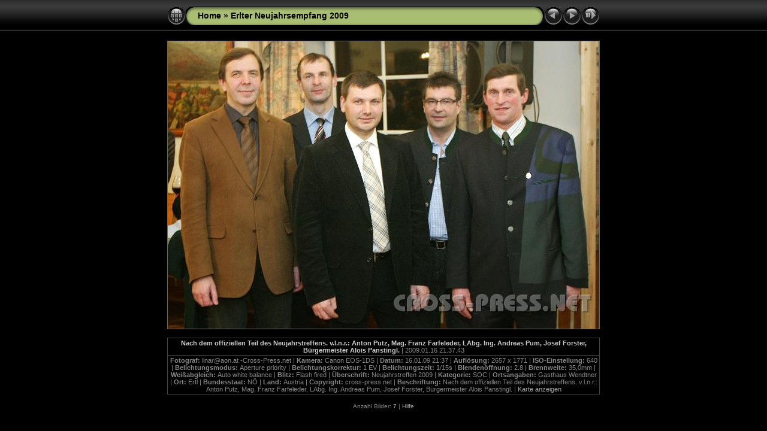

--- FILE ---
content_type: text/html
request_url: https://cross-press.net/Docu/SOCIETY/Ertl/2009.01.16-NeujahrsEmpfang/slides/2009.01.16_21.37.43.htm
body_size: 10281
content:
<!DOCTYPE html PUBLIC "-//W3C//DTD XHTML 1.0 Transitional//EN" "http://www.w3.org/TR/xhtml1/DTD/xhtml1-transitional.dtd">
<html xmlns="http://www.w3.org/1999/xhtml" lang="de" xml:lang="de">
<!-- saved from url=(0014)about:internet -->
<!-- saved from url=(0014)about:internet -->
<head>
<meta http-equiv="Content-Type" content="text/html;charset=ISO-8859-1" />
<meta name="Keywords" content="photo,album,gallery,2009.01.16_21.37.43,2009.01.16_21.37.43" />
<meta name="Description" content="Nach dem offiziellen Teil des Neujahrstreffens. v.l.n.r.: Anton Putz, Mag. Franz Farfeleder, LAbg. Ing. Andreas Pum, Josef Forster, Bürgermeister Alois Panstingl." />
<meta http-equiv="Page-Enter" content="blendTrans(Duration=0.5)" />
<meta http-equiv="Page-Exit" content="blendTrans(Duration=0.5)" />
<title>Home/Erlter Neujahrsempfang 2009/2009.01.16_21.37.43</title>
<script type="text/javascript" src="../res/embedmovie.js"></script>
<script type="text/javascript">
/* <![CDATA[ */
function preventDefault(e) {
	if (document.addEventListener) e.preventDefault();
	else e.returnValue=false;
	return false;
}
function keypress(e) {
	if(typeof _jaWidgetFocus != 'undefined' && _jaWidgetFocus) return true;
	if(document.activeElement && document.activeElement.nodeName == 'input') return true;
	if(!e) var e=window.event;
	if(e.keyCode) keyCode=e.keyCode; 
	else if(e.which) keyCode=e.which;
	switch(keyCode) {
		case 8: window.location="../index.htm"; return preventDefault(e); break;
		case 63235: case 39: window.location="2009.01.16_21.39.34.htm"+""; return preventDefault(e); break;
		case 63234: case 37: window.location="2009.01.16_21.23.03.htm"+""; return preventDefault(e); break;
		case 63273: case 36: window.location="2009.01.16_21.22.09.htm"+""; return preventDefault(e); break;
		case 63275: case 35: window.location="2009.01.16_21.46.51.htm"+""; return preventDefault(e); break;
		case 32: show_down(); setTimeout('show_out()', 200); return preventDefault(e); break;
	}
	return true;
}
function setuplisteners() {
	var isFF = navigator.userAgent.indexOf('Gecko') > -1 && navigator.userAgent.indexOf('KHTML') == -1;
	if (document.addEventListener) {
		document.addEventListener('keydown',keypress,false);
	}
	else if (document.attachEvent) {
		document.attachEvent('onkeydown',keypress);
		
	}
}
idx0 = new Image(31,31); idx0.src = "../res/idx.gif";
idx1 = new Image(31,31); idx1.src = "../res/idx1.gif";
next0 = new Image(31,31);next0.src = "../res/next.gif";
next1 = new Image(31,31);next1.src = "../res/next1.gif";
prev0 = new Image(31,31);prev0.src = "../res/prev.gif";
prev1 = new Image(31,31);prev1.src = "../res/prev1.gif";
show0 = new Image(31,31);show0.src = "../res/show.gif";
show1 = new Image(31,31);show1.src = "../res/show1.gif";
stop0 = new Image(31,31);stop0.src = "../res/stop.gif";
stop1 = new Image(31,31);stop1.src = "../res/stop1.gif";

var show_param = -1;
if (window.location.search.length > 1) {
	var parms = window.location.search.substring(1,location.search.length).split("&");
	for (var i = 0; i < parms.length; i++) {		
		if(parms[i].substring(0, parms[i].indexOf("=")) == "show_param") 
			delay = show_param = parms[i].substring(parms[i].indexOf("=") + 1, parms[i].length);
	}
}
var show_delay = show_param;
function show_timer() {
	if (show_delay >= 0) {
		show_delay--;
		if (show_delay < 0 && show_param > 0) {
			window.location="2009.01.16_21.39.34.htm?show_param=" + show_param + "";
		}
		else if(show_param > 0) 
			window.status='Time left: '+(show_delay + 1)+' s';
	}
	setTimeout('show_timer()', 1000);	
}
function show_over() {
	document.getElementById("show").src = (show_param >= 0)? stop1.src : show1.src;
	window.status = 'Diashow starten/beenden - Doppelklick, um die Geschwindigkeit zu ändern';
}
function show_out() {
	document.getElementById("show").src = (show_param >= 0)? stop0.src : show0.src;
}
function show_down() {
	el = document.getElementById("show");
	if (show_param >= 0) { 
		show_param = -1; 
		el.src = stop1.src; 
		window.status=''; 
	} 
	else { 
		show_param = 3; 
		el.src = show1.src; 
	} 
	show_delay = show_param; 
}
function change_delay() {
	delay = prompt('Verzögerung', (show_param < 0)? 3 : show_param);
	show_param = show_delay = delay; 
	document.getElementById("show").src = show1.src;
}
window.onload = function() {
	setuplisteners();
	show_timer(); show_out();
};
/* ]]> */
</script>


<link rel="stylesheet" type="text/css" href="../res/styles.css" />
<link rel="alternate" href="../album.rss" type="application/rss+xml"/>
</head>

<body id="body">
<div style="margin-left:auto; margin-right:auto; padding-bottom:10px; text-align:center;">
<table style="height:54px;" align="center" cellspacing="0" cellpadding="0" border="0">
<tr><td>
<!-- Header of slide pages -->
<table style="width:722px;" align="center" cellspacing="0" cellpadding="0" border="0">
<tr>
<td style="width:31px;">
  <a href="../index.htm"><img style="border:0;" src="../res/idx.gif" onmouseover="this.src=idx1.src" onmouseout="this.src=idx0.src" width="31" height="31" title=" Index " alt="Up" id="idx" /></a></td>
<td style="width:20px;">
  <img style="border:0;" src="../res/hdr_left.gif" width="20" height="31" alt="" /></td>
<td style="text-align:left; background:transparent url(../res/hdr_mid.gif); background-repeat: repeat-x; white-space:nowrap;" class="title"><a href="../../../" target="_parent">Home</a> &raquo; <a href="../index.htm">Erlter Neujahrsempfang 2009</a> </td>
<td style="width:20px;">
  <img style="border:0;" src="../res/hdr_right.gif" width="20" height="31" alt="" /></td>
<td style="width:31px;">
  <a href="2009.01.16_21.23.03.htm"><img style="border:0;" src="../res/prev.gif" onmouseover="this.src=prev1.src" onmouseout="this.src=prev0.src" width="31" height="31" title=" Voriges Bild " alt="Prev" id="prev" /></a></td>
<td style="width:31px;">
  <a href="2009.01.16_21.39.34.htm"><img style="border:0;" src="../res/next.gif" onmouseover="this.src=next1.src" onmouseout="this.src=next0.src" width="31" height="31" title=" Nächstes Bild " alt="Next" id="next" /></a></td>

<td style="width:31px;">
  <a href="javascript:void(0)"><img style="border:0;" src="../res/show.gif" onmouseover="show_over();" onmouseout="show_out();" onmousedown="show_down();" ondblclick="change_delay();" width="31" height="31" title=" Diashow starten/beenden - Doppelklick, um die Geschwindigkeit zu ändern " alt="Slideshow" id="show" /></a></td>
</tr></table>
</td></tr></table>
<br />
<a name="picttop"></a><map name="imagemap" style="text-decoration:none; border:0;" id="imap"><area coords="0,0,240,480" href="2009.01.16_21.23.03.htm" alt=" Voriges Bild " title=" Voriges Bild " /><area coords="480,0,720,480" href="2009.01.16_21.39.34.htm" alt=" Nächstes Bild " title=" Nächstes Bild " /><area coords="240,0,480,480" href="../index.htm" alt=" Index " title=" Index " /></map>
<table align="center" border="0" cellspacing="0" cellpadding="0"><tr>
<td style="text-align:center; width:722px;">
<img id="slide" src="2009.01.16_21.37.43.JPG" class="slideImage" width="720" height="480" ondragstart="return false" onselectstart="return false" oncontextmenu="return false" galleryimg="no" alt="2009.01.16_21.37.43.JPG - Nach dem offiziellen Teil des Neujahrstreffens. v.l.n.r.: Anton Putz, Mag. Franz Farfeleder, LAbg. Ing. Andreas Pum, Josef Forster, Bürgermeister Alois Panstingl." title="" usemap="#imagemap" /></td>
</tr></table>
<br /> <!-- Comment and image data at BOTTOM -->
<table align="center" style="width:722px;" class="infotable" cellspacing="0" cellpadding="2">
<tr>
  <td style="text-align:center;" class="smalltxt"><span class="comment">Nach dem offiziellen Teil des Neujahrstreffens. v.l.n.r.: Anton Putz, Mag. Franz Farfeleder, LAbg. Ing. Andreas Pum, Josef Forster, Bürgermeister Alois Panstingl.</span> | 2009.01.16 21.37.43</td>
  
</tr>
  <tr><td style="text-align:center;" class="smalltxt"><b>Fotograf:&nbsp;</b>linar@aon.at -Cross-Press.net | <b>Kamera:&nbsp;</b>Canon EOS-1DS | <b>Datum:&nbsp;</b>16.01.09 21:37 | <b>Auflösung:&nbsp;</b>2657 x 1771 | <b>ISO-Einstellung:&nbsp;</b>640 | <b>Belichtungsmodus:&nbsp;</b>Aperture priority | <b>Belichtungskorrektur:&nbsp;</b>1 EV | <b>Belichtungszeit:&nbsp;</b>1/15s | <b>Blendenöffnung:&nbsp;</b>2.8 | <b>Brennweite:&nbsp;</b>35,0mm | <b>Weißabgleich:&nbsp;</b>Auto white balance | <b>Blitz:&nbsp;</b>Flash fired | <b>Überschrift:&nbsp;</b>Neujahrstreffen 2009 | <b>Kategorie:&nbsp;</b>SOC | <b>Ortsangaben:&nbsp;</b>Gasthaus Wendtner | <b>Ort:&nbsp;</b>Ertl | <b>Bundesstaat:&nbsp;</b>NÖ | <b>Land:&nbsp;</b>Austria | <b>Copyright:&nbsp;</b>cross-press.net | <b>Beschriftung:&nbsp;</b>Nach dem offiziellen Teil des Neujahrstreffens. v.l.n.r.: Anton Putz, Mag. Franz Farfeleder, LAbg. Ing. Andreas Pum, Josef Forster, Bürgermeister Alois Panstingl. | <a href="javascript:void(0)" onclick="window.open('http://maps.google.com/?ie=UTF8&amp;z=12&amp;t=k&amp;q=Ertl,Austria','Map','toolbar=no,location=no,directories=no,status=no,menubar=no,scrollbars=auto,copyhistory=no,resizable=yes,width=800,height=600')">Karte anzeigen</a></td></tr>
  
</table>
<br /><span class="xsmalltxt">Anzahl Bilder: <strong>7</strong> | <a href="javascript:void(0)" onclick="window.open('../help.htm','Hilfe','toolbar=no,location=no,directories=no,status=no,menubar=no,scrollbars=yes,copyhistory=no,resizable=yes,width=560,height=560')">Hilfe</a></span>
</div>
<script language="javascript" type="text/javascript">/* <![CDATA[ */
next_image=new Image(); next_image.src="2009.01.16_21.39.34.JPG";
/* ]]> */</script>
<script language="javascript" type="text/javascript">/* <![CDATA[ */
previous_image=new Image(); previous_image.src="2009.01.16_21.23.03.JPG";
/* ]]> */</script>
<div id="jalbumwidgetcontainer"></div>
<script type="text/javascript" charset="utf-8"><!--//--><![CDATA[//><!--
_jaSkin = "Chameleon";
_jaStyle = "Black.css";
_jaVersion = "10.10.6";
_jaGeneratorType = "desktop";
_jaLanguage = "de";
_jaPageType = "slide";
_jaRootPath = "..";
_jaUserId = "1165";
var script = document.createElement("script");
script.type = "text/javascript";
script.src = "http://jalbum.net/widgetapi/load.js";
document.getElementById("jalbumwidgetcontainer").appendChild(script);
//--><!]]></script>

</body>
</html>
